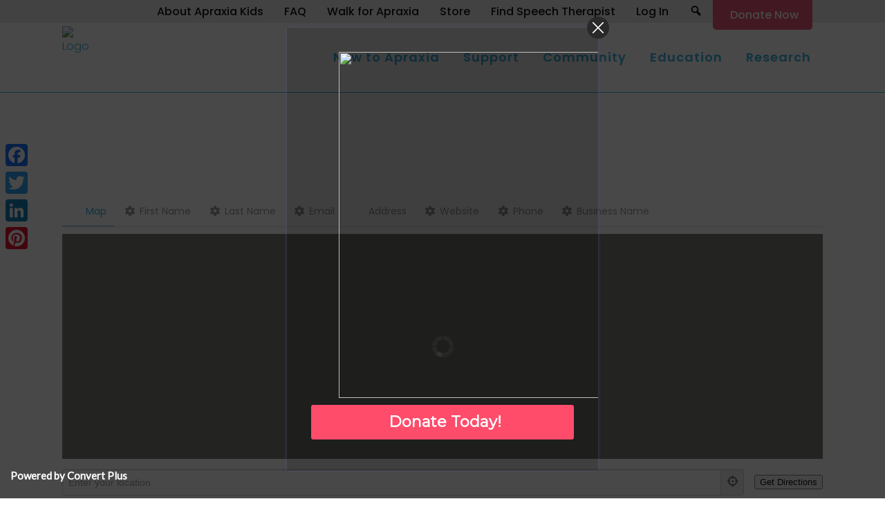

--- FILE ---
content_type: text/css
request_url: https://www.apraxia-kids.org/wp-content/themes/bridge/css/style_dynamic_responsive.css?ver=1683295254
body_size: -7
content:
@media only screen and (max-width: 1000px){
		.header_bottom {
		background-color: #ffffff;
	}
				}
@media only screen and (min-width: 480px) and (max-width: 768px){
	
	        section.parallax_section_holder{
			height: auto !important;
			min-height: 400px;
		}
		}
@media only screen and (max-width: 768px){
			h1, h1 a {
			font-size: 28px; 					    		}
	
			h2, h2 a {
			font-size: 24px; 					    		}
	
			h3, h3 a {
			font-size: 20px; 					    		}
	
			h4, h4 a {
			font-size: 18px; 					    		}
	
			h5, h5 a {
			font-size: 16px; 					    		}
	
	
	
	
	
	
	
	
	
}
@media only screen and (max-width: 600px) {
			h1, h1 a {
			font-size: 26px; 					    		}
	
			h2, h2 a {
			font-size: 24px; 					    		}
	
			h3, h3 a {
			font-size: 20px; 					    		}
	
			h4, h4 a {
			font-size: 18px; 					    		}
	
			h5, h5 a {
			font-size: 16px; 					    		}
	
			h6, h6 a {
			font-size: 14px; 					    		}
	
	
	
	
	
	}
@media only screen and (max-width: 480px){

			section.parallax_section_holder {
			height: auto !important;
			min-height: 400px;
		}
	
		
	}

--- FILE ---
content_type: text/css
request_url: https://www.apraxia-kids.org/wp-content/plugins/advanced-forms-pro/assets/css/form.css?ver=6.8.3
body_size: 543
content:
.af-form .hide-label .af-label {
	display: none;
}

.af-submit {
	clear: both;
	padding: 15px 12px;
}


/**
 * Field includes
 */
.af-field-include {
	border-collapse: collapse;
	border-spacing: 0;
	width: 100%;
}
 
.af-field-include th {
	background-color: #fafafa;
	border: 1px solid #ddd;
	padding: 5px 10px;
	text-align: left;
}

.af-field-include td {
	border: 1px solid #ddd;
	padding: 15px 20px;
}

.af-field-include-repeater td {
	padding: 5px 10px;
}


/**
 * Paging
 */
.af-page-wrap {
	border: 1px solid #EEE;
	display: flex;
	margin: 0 12px;
}

.af-page-button {
	background: #F9F9F9;
	color: inherit;
	cursor: default;
	flex: 1;
	height: 50px;
	line-height: 50px;
	text-align: center;
	border-right: 1px solid #EEE;
	position: relative;
	text-decoration: none;
}

.af-page-button:hover {
	color: inherit;
}

.af-page-button:last-child {
	border-right: none;
}

.af-page-button.enabled {
	background: #fff;
	cursor: pointer;
}

.af-page-button.current {
	color: #318cf3;
}

/*
 * The pointed button is constructed using two triangles, before and after.
 * The before triangle is the same color as the border.
 * The after triangle is 1px smaller and overlays the before triangle with the button background color.
 */
.af-page-button:before,
.af-page-button:after {
	box-sizing: border-box;
	content: '';
	position: absolute;
	top: 0;
	height: 50px;
	left: 100%;
	border-left: 15px solid #EEE;
	border-bottom: 25px solid transparent;
	border-top: 25px solid transparent;
	z-index: 1;
}

.af-page-button:after {
	top: 1px;
	height: 48px;
	border-left: 14px solid #F9F9F9;
	border-bottom: 24px solid transparent;
	border-top: 24px solid transparent;
}

.af-page-button.enabled:after {
	border-left-color: #FFF;
}

.af-page-button:last-child:before,
.af-page-button:last-child:after {
	content: none;
}

.af-page-button .index {
	background: #ddd;
	border-radius: 10px;
	color: #888;
	display: inline-block;
	font-size: 12px;
	margin-right: 10px;
	width: 20px;
	height: 20px;
	line-height: 20px;
	vertical-align: middle;
}

.af-page-button .title {
	vertical-align: middle;
	opacity: 0.5;
}

.af-page-button.enabled .title {
	opacity: 1;
}

/* Remove top border from fields immediately following a page break */
.acf-fields .acf-field-page + .acf-field {
	border-top: none;
}

.af-previous-button,
.af-next-button {
	margin-right: 10px;
}

--- FILE ---
content_type: text/css
request_url: https://www.apraxia-kids.org/wp-content/themes/bridge-child/style.css?ver=6.8.3
body_size: 2047
content:
/*
Theme Name: Bridge Child
Theme URI: http://demo.qodeinteractive.com/bridge/
Description: A child theme of Bridge Theme
Author: Qode Interactive
Author URI: http://www.qodethemes.com/
Version: 1.0.0
Template: bridge
*/
@import url("../bridge/style.css");

/*
 * Common Css
 */ 

.hide-this{
	display:none !important
}

.align-center{	
	text-align:center;
}
.center-all *{
	text-align:center;
}

.header_inner_right{
	display:none;
}



/*
 ======Sub header menu====
*/
.header-right-widget #menu-sub-header a{
	font-weight:500;
}

.header-right-widget #menu-sub-header li{
	margin-left:15px;
}

.header-right-widget #menu-sub-header .donate_now{
	background:#e94d6d;
	padding:5px 20px 5px 10px;	
	-webkit-border-radius: 0 0 5px 5px;		
border-radius: 0 0 5px 5px;
	
}
.header-right-widget #menu-sub-header .donate_now a{
	color:#ffffff !important;
	
}
.header-right-widget #menu-sub-header .donate_now a:hover{
	color:#ffcbd6 !important;
}

/*
 ======Main menu====
*/
.header_bottom .main_menu{
	margin-top:-10px
}

/*
 ======Home Banner====
*/

.home_banner{
	text-align:center;
}

/*
===========Home Search==========
*/
.home_search .probox {
	height:60px !important;
	

}
.home_search .probox form input{
	
	font-size:18px !important;
	height:60px !important;

}
.home_search .promagnifier  {
	width:50px !important;
	height:60px !important;
	text-align:center;
}

.home_search .proclose{
	height:60px !important;
}

div.asl_r.vertical{ 
	
	margin-top:-60px !important;
		
}


/*
 =========Home Three Sections
 */ 
.home_section2 .service_table_holder ul li:first-child{
	
	padding:70px 30px 30px 30px;
}
.home_section2 .service_table_holder ul li:last-child{
	
	padding:0 30px 70px 30px;
	color:#fff
}

/*
 * Home 4 boxes
*/ 


.home .qode-info-card .qode-info-card-text-holder{
	padding:32px 20px 20px 20px;
	min-height:220px
	
}

/*
 * Webinar Page 
 */ 

.webinar_lib_cats h2{ } 


/*
 * Pink Page Layout
 */ 
.pink-template-header{
	/* Permalink - use to edit and share this gradient: http://colorzilla.com/gradient-editor/#d90663+0,ea422e+100 */
	background: rgb(217,6,99); /* Old browsers */
	background: -moz-linear-gradient(top,  rgb(217,6,99) 0%, rgb(234,66,46) 100%); /* FF3.6-15 */
	background: -webkit-linear-gradient(top,  rgb(217,6,99) 0%,rgb(234,66,46) 100%); /* Chrome10-25,Safari5.1-6 */
	background: linear-gradient(to bottom,  rgb(217,6,99) 0%,rgb(234,66,46) 100%); /* W3C, IE10+, FF16+, Chrome26+, Opera12+, Safari7+ */
	filter: progid:DXImageTransform.Microsoft.gradient( startColorstr='#d90663', endColorstr='#ea422e',GradientType=0 ); /* IE6-9 */
	
	text-align:center;	
}

.pink-template-header{
	border-bottom:#CD1E11 solid 10px !important;
}

.pink-template-header *{
	color:#fff;
}
.pink-template-header h1{
	font-size:70px;
	line-height:80px;
}

.pink-template-header h1{
	margin:0 0 10px 0
}
.pink-template-header h3{
	margin:0 0 20px 0
}

.side-page-menu{
	margin:-154px 0 0 0;
	
}

.side-page-menu .qode-btn.qode-btn-solid{
	display:none
}

.side-page-menu .wpb_heading {
	background:#CD1E11;
	color:#fff;
	text-align:center;
	padding:15px 0;
	-webkit-border-top-left-radius: 10px;
	-webkit-border-top-right-radius: 10px;
	-moz-border-radius-topleft: 10px;
	-moz-border-radius-topright: 10px;
	border-top-left-radius: 10px;
	border-top-right-radius: 10px;
	
}

.side-page-menu .widget_nav_menu{
	background:#ffffff;
	padding:50px 30px;
	text-align:left;
}
.side-page-menu .widget_nav_menu a{
	color:#2dafe3;	
}
.side-page-menu .widget_nav_menu a:hover{
	color:#158ebf;	
}

.blue-template-header    	.custom_font_holder:first-child,
	.pink-template-header .custom_font_holder:first-child
	
	{
		text-transform:uppercase !important;
	}


/*
 * Blue Page Layout
 */ 

.blue-template-header{
	/* Permalink - use to edit and share this gradient: http://colorzilla.com/gradient-editor/#0062d6+0,04b8cc+100 */
	background: rgb(0,98,214); /* Old browsers */
	background: -moz-linear-gradient(top,  rgb(0,98,214) 0%, rgb(4,184,204) 100%); /* FF3.6-15 */
	background: -webkit-linear-gradient(top,  rgb(0,98,214) 0%,rgb(4,184,204) 100%); /* Chrome10-25,Safari5.1-6 */
	background: linear-gradient(to bottom,  rgb(0,98,214) 0%,rgb(4,184,204) 100%); /* W3C, IE10+, FF16+, Chrome26+, Opera12+, Safari7+ */
	filter: progid:DXImageTransform.Microsoft.gradient( startColorstr='#0062d6', endColorstr='#04b8cc',GradientType=0 ); /* IE6-9 */
	
	text-align:center;
	
}

.blue-template-header *{
	color:#fff;
}
.blue-template-header h1{
	font-size:70px;
	line-height:80px;
}

.blue-template-header h1{
	margin:0 0 10px 0
}
.blue-template-header h3{
	margin:0 0 20px 0
}

.blue-template-header .qode-3d-button-holder{
	margin:10px !important;
}

/*
 * Yellow Page Layout
 */ 

.yellow-template-header{
	
	/* Permalink - use to edit and share this gradient: http://colorzilla.com/gradient-editor/#f0a82b+0,eacf00+100 */
	background: #f0a82b; /* Old browsers */
	background: -moz-linear-gradient(top,  #f0a82b 0%, #eacf00 100%); /* FF3.6-15 */
	background: -webkit-linear-gradient(top,  #f0a82b 0%,#eacf00 100%); /* Chrome10-25,Safari5.1-6 */
	background: linear-gradient(to bottom,  #f0a82b 0%,#eacf00 100%); /* W3C, IE10+, FF16+, Chrome26+, Opera12+, Safari7+ */
	filter: progid:DXImageTransform.Microsoft.gradient( startColorstr='#f0a82b', endColorstr='#eacf00',GradientType=0 ); /* IE6-9 */
	
	border-bottom:#F0A92A solid 1px !important;
}

.yellow-template-header h1{
	font-size:70px;
	line-height:80px;
	color:#ffffff;
}

.yellow-template-header h1{
	margin:0 0 10px 0
}


/*
 * Orange Page Layout
 */ 

.orange-template-header{
	/* Permalink - use to edit and share this gradient: http://colorzilla.com/gradient-editor/#dc7b00+0,bf0000+100 */
	/* Permalink - use to edit and share this gradient: http://colorzilla.com/gradient-editor/#dc7b00+0,ce6000+100 */
	background: rgb(220,123,0); /* Old browsers */
	background: -moz-linear-gradient(top,  rgb(220,123,0) 0%, rgb(206,96,0) 100%); /* FF3.6-15 */
	background: -webkit-linear-gradient(top,  rgb(220,123,0) 0%,rgb(206,96,0) 100%); /* Chrome10-25,Safari5.1-6 */
	background: linear-gradient(to bottom,  rgb(220,123,0) 0%,rgb(206,96,0) 100%); /* W3C, IE10+, FF16+, Chrome26+, Opera12+, Safari7+ */
	filter: progid:DXImageTransform.Microsoft.gradient( startColorstr='#dc7b00', endColorstr='#ce6000',GradientType=0 ); /* IE6-9 */


}
.orange-template-header h1{
	font-size:70px;
	line-height:80px;
	color:#ffffff;
}


/*
 =========Footer Top Section
 */ 
.footer_top .widget_custom_html *{
	vertical-align:top;
}

.footer_top .widget_custom_html img{
	max-width:60px;
	margin:10px 15px 0 0;
}

.footer_bottom_holder{
	padding:40px 0;
}
/*
 ======National conference Page====
*/
.nc-top-lft .custom_font_holder{
	border-left:none !important;
	border-top:none !important;
	border-bottom:none !important;
	float:left;
	padding-right:15px;
	margin-right:15px;
}

.border-grey{
	border:#a3a3a3 solid 1px;
	min-height:350px;
}
.border-grey h3{
	color:#d9647e;
	font-size:30px !important
}
.margin-top100{
	margin-top:-100px 
}

.nc_headings h1{
	font-size:70px;
	font-weight:300;
}
.nc_headings h2{
	font-size:30px;
	font-weight:400;
}
.nc_headings h3{
	font-size:40px;
	font-weight:700;
}

/*
 ======Media queries====
*/

@media only screen and (max-width: 1440px) {
    /*
 * Home 4 boxes
*/ 

	.home .qode-info-card .qode-info-card-text-holder{
	
		min-height:265px
	}
	
}
@media only screen and (max-width: 1024px) {

	
/*
 * Navigation
*/ 	
	
	nav.main_menu > ul > li > a{
		
		font-size:16px
	}
	
	/*
 * Home 4 boxes
*/ 

	.col-half-width{		
		width:50%;
		margin-bottom:30px;
	}
	.home .qode-info-card .qode-info-card-text-holder{	
		min-height:200px
	}
	
	
}


@media only screen and (max-width: 960px) {
 
		
	.tab-full{ width:100% !important}
	
	.header-right-widget #menu-sub-header .donate_now{
		background:#e94d6d;
		padding:5px 20px 5px 10px;	
		-webkit-border-radius: 5px 5px 5px 5px;		
		border-radius: 5px 5px 5px 5px;

	}
	
	/*
	 * Home 4 boxes
	*/ 

	.col-half-width{		
		width:100%;
		margin-bottom:30px;
	}
	.home .qode-info-card .qode-info-card-text-holder{	
		min-height:auto
	}
	
	.margin-top100{
		margin:50px 0 
	}
	
}

@media only screen and (max-width: 600px) {
	/*
	 *Home Masthead 
	 */  
		
	.home_banner .custom_font_holder:nth-child(1){
			font-size:30px !important;
			line-height:36px !important
		}
	
	.home_banner .custom_font_holder:nth-child(2){
			font-size:26px !important;
			line-height:30px !important
		}
	
	.home_banner .custom_font_holder:nth-child(3){
			font-size:18px !important;
			line-height:30px !important
		}
	
	.home_search .probox form input{
	
		font-size:12px !important;
		height:60px !important;

	}
	
	.home_learn-more{
		font-size:16px !important
		
	}
	
	/*
	 *Blue header css
	 */
	
	.blue-template-header h1,
	.pink-template-header h1,
	.orange-template-header h1, 
	.yellow-template-header h1{
		font-size:30px;
		line-height:36px;
	}
	
	.nc_headings h1{
		font-size:40px;	
	}
	
	
}

body.login {
    background-image: url(/wp-content/uploads/2019/01/banner-new2-jpg-1924×764-.png) !important;}